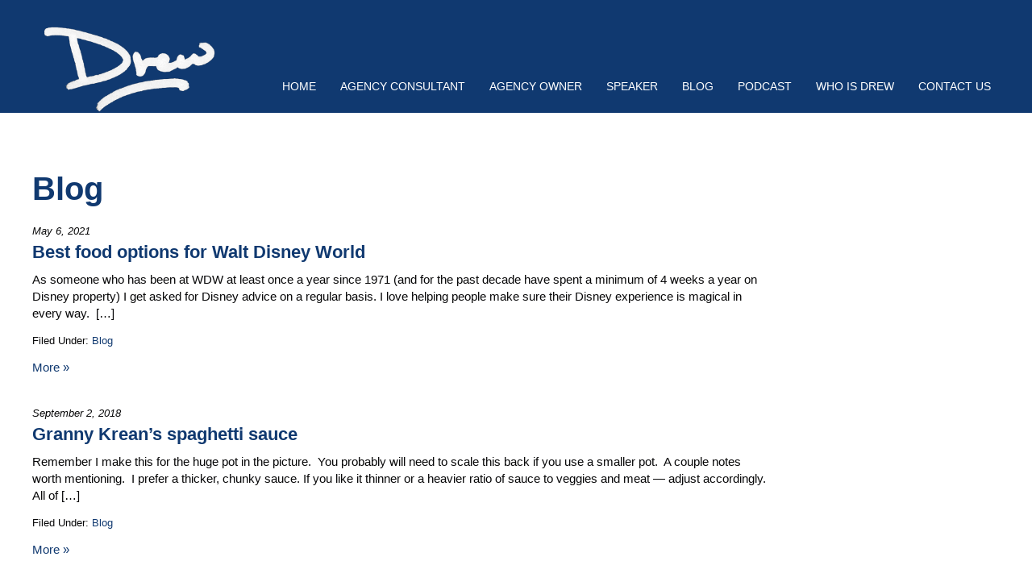

--- FILE ---
content_type: text/html; charset=UTF-8
request_url: https://www.drewmclellan.com/category/blog/
body_size: 8988
content:
<!DOCTYPE html>
<!--[if IE 7]>
<html class="ie ie7" lang="en-US">
<![endif]-->
<!--[if IE 8]>
<html class="ie ie8" lang="en-US">
<![endif]-->
<!--[if !(IE 7) | !(IE 8)  ]><!-->
<html lang="en-US">
<!--<![endif]-->
<head>
<meta charset="UTF-8" />
<meta name="viewport" content="width=device-width, initial-scale=1">
<title>Blog Archives - Drew McLellan</title>
<link rel="profile" href="http://gmpg.org/xfn/11" />
<link data-minify="1" rel="stylesheet" href="https://www.drewmclellan.com/wp-content/cache/min/1/wp-content/themes/drewmclellan/style.css?ver=1765987257" type="text/css" />
<!--[if lt IE 9]>
<script src="http://html5shim.googlecode.com/svn/trunk/html5.js"></script>
<![endif]-->
<meta name='robots' content='index, follow, max-image-preview:large, max-snippet:-1, max-video-preview:-1' />
	<style>img:is([sizes="auto" i], [sizes^="auto," i]) { contain-intrinsic-size: 3000px 1500px }</style>
	
	<!-- This site is optimized with the Yoast SEO plugin v26.6 - https://yoast.com/wordpress/plugins/seo/ -->
	<link rel="canonical" href="https://www.drewmclellan.com/category/blog/" />
	<link rel="next" href="https://www.drewmclellan.com/category/blog/page/2/" />
	<meta property="og:locale" content="en_US" />
	<meta property="og:type" content="article" />
	<meta property="og:title" content="Blog Archives - Drew McLellan" />
	<meta property="og:url" content="https://www.drewmclellan.com/category/blog/" />
	<meta property="og:site_name" content="Drew McLellan" />
	<meta name="twitter:card" content="summary_large_image" />
	<script type="application/ld+json" class="yoast-schema-graph">{"@context":"https://schema.org","@graph":[{"@type":"CollectionPage","@id":"https://www.drewmclellan.com/category/blog/","url":"https://www.drewmclellan.com/category/blog/","name":"Blog Archives - Drew McLellan","isPartOf":{"@id":"https://www.drewmclellan.com/#website"},"breadcrumb":{"@id":"https://www.drewmclellan.com/category/blog/#breadcrumb"},"inLanguage":"en-US"},{"@type":"BreadcrumbList","@id":"https://www.drewmclellan.com/category/blog/#breadcrumb","itemListElement":[{"@type":"ListItem","position":1,"name":"Home","item":"https://www.drewmclellan.com/"},{"@type":"ListItem","position":2,"name":"Blog"}]},{"@type":"WebSite","@id":"https://www.drewmclellan.com/#website","url":"https://www.drewmclellan.com/","name":"Drew McLellan","description":"","potentialAction":[{"@type":"SearchAction","target":{"@type":"EntryPoint","urlTemplate":"https://www.drewmclellan.com/?s={search_term_string}"},"query-input":{"@type":"PropertyValueSpecification","valueRequired":true,"valueName":"search_term_string"}}],"inLanguage":"en-US"}]}</script>
	<!-- / Yoast SEO plugin. -->



<link rel="alternate" type="application/rss+xml" title="Drew McLellan &raquo; Feed" href="https://www.drewmclellan.com/feed/" />
<link rel="alternate" type="application/rss+xml" title="Drew McLellan &raquo; Comments Feed" href="https://www.drewmclellan.com/comments/feed/" />
<link rel="alternate" type="application/rss+xml" title="Drew McLellan &raquo; Blog Category Feed" href="https://www.drewmclellan.com/category/blog/feed/" />
		<!-- This site uses the Google Analytics by MonsterInsights plugin v9.10.1 - Using Analytics tracking - https://www.monsterinsights.com/ -->
		<!-- Note: MonsterInsights is not currently configured on this site. The site owner needs to authenticate with Google Analytics in the MonsterInsights settings panel. -->
					<!-- No tracking code set -->
				<!-- / Google Analytics by MonsterInsights -->
		<link rel='stylesheet' id='wp-block-library-css' href='https://www.drewmclellan.com/wp-includes/css/dist/block-library/style.min.css?ver=97c69bee4fcba044cb8bd73407a929ea' type='text/css' media='all' />
<style id='classic-theme-styles-inline-css' type='text/css'>
/*! This file is auto-generated */
.wp-block-button__link{color:#fff;background-color:#32373c;border-radius:9999px;box-shadow:none;text-decoration:none;padding:calc(.667em + 2px) calc(1.333em + 2px);font-size:1.125em}.wp-block-file__button{background:#32373c;color:#fff;text-decoration:none}
</style>
<style id='global-styles-inline-css' type='text/css'>
:root{--wp--preset--aspect-ratio--square: 1;--wp--preset--aspect-ratio--4-3: 4/3;--wp--preset--aspect-ratio--3-4: 3/4;--wp--preset--aspect-ratio--3-2: 3/2;--wp--preset--aspect-ratio--2-3: 2/3;--wp--preset--aspect-ratio--16-9: 16/9;--wp--preset--aspect-ratio--9-16: 9/16;--wp--preset--color--black: #000000;--wp--preset--color--cyan-bluish-gray: #abb8c3;--wp--preset--color--white: #ffffff;--wp--preset--color--pale-pink: #f78da7;--wp--preset--color--vivid-red: #cf2e2e;--wp--preset--color--luminous-vivid-orange: #ff6900;--wp--preset--color--luminous-vivid-amber: #fcb900;--wp--preset--color--light-green-cyan: #7bdcb5;--wp--preset--color--vivid-green-cyan: #00d084;--wp--preset--color--pale-cyan-blue: #8ed1fc;--wp--preset--color--vivid-cyan-blue: #0693e3;--wp--preset--color--vivid-purple: #9b51e0;--wp--preset--gradient--vivid-cyan-blue-to-vivid-purple: linear-gradient(135deg,rgba(6,147,227,1) 0%,rgb(155,81,224) 100%);--wp--preset--gradient--light-green-cyan-to-vivid-green-cyan: linear-gradient(135deg,rgb(122,220,180) 0%,rgb(0,208,130) 100%);--wp--preset--gradient--luminous-vivid-amber-to-luminous-vivid-orange: linear-gradient(135deg,rgba(252,185,0,1) 0%,rgba(255,105,0,1) 100%);--wp--preset--gradient--luminous-vivid-orange-to-vivid-red: linear-gradient(135deg,rgba(255,105,0,1) 0%,rgb(207,46,46) 100%);--wp--preset--gradient--very-light-gray-to-cyan-bluish-gray: linear-gradient(135deg,rgb(238,238,238) 0%,rgb(169,184,195) 100%);--wp--preset--gradient--cool-to-warm-spectrum: linear-gradient(135deg,rgb(74,234,220) 0%,rgb(151,120,209) 20%,rgb(207,42,186) 40%,rgb(238,44,130) 60%,rgb(251,105,98) 80%,rgb(254,248,76) 100%);--wp--preset--gradient--blush-light-purple: linear-gradient(135deg,rgb(255,206,236) 0%,rgb(152,150,240) 100%);--wp--preset--gradient--blush-bordeaux: linear-gradient(135deg,rgb(254,205,165) 0%,rgb(254,45,45) 50%,rgb(107,0,62) 100%);--wp--preset--gradient--luminous-dusk: linear-gradient(135deg,rgb(255,203,112) 0%,rgb(199,81,192) 50%,rgb(65,88,208) 100%);--wp--preset--gradient--pale-ocean: linear-gradient(135deg,rgb(255,245,203) 0%,rgb(182,227,212) 50%,rgb(51,167,181) 100%);--wp--preset--gradient--electric-grass: linear-gradient(135deg,rgb(202,248,128) 0%,rgb(113,206,126) 100%);--wp--preset--gradient--midnight: linear-gradient(135deg,rgb(2,3,129) 0%,rgb(40,116,252) 100%);--wp--preset--font-size--small: 13px;--wp--preset--font-size--medium: 20px;--wp--preset--font-size--large: 36px;--wp--preset--font-size--x-large: 42px;--wp--preset--spacing--20: 0.44rem;--wp--preset--spacing--30: 0.67rem;--wp--preset--spacing--40: 1rem;--wp--preset--spacing--50: 1.5rem;--wp--preset--spacing--60: 2.25rem;--wp--preset--spacing--70: 3.38rem;--wp--preset--spacing--80: 5.06rem;--wp--preset--shadow--natural: 6px 6px 9px rgba(0, 0, 0, 0.2);--wp--preset--shadow--deep: 12px 12px 50px rgba(0, 0, 0, 0.4);--wp--preset--shadow--sharp: 6px 6px 0px rgba(0, 0, 0, 0.2);--wp--preset--shadow--outlined: 6px 6px 0px -3px rgba(255, 255, 255, 1), 6px 6px rgba(0, 0, 0, 1);--wp--preset--shadow--crisp: 6px 6px 0px rgba(0, 0, 0, 1);}:where(.is-layout-flex){gap: 0.5em;}:where(.is-layout-grid){gap: 0.5em;}body .is-layout-flex{display: flex;}.is-layout-flex{flex-wrap: wrap;align-items: center;}.is-layout-flex > :is(*, div){margin: 0;}body .is-layout-grid{display: grid;}.is-layout-grid > :is(*, div){margin: 0;}:where(.wp-block-columns.is-layout-flex){gap: 2em;}:where(.wp-block-columns.is-layout-grid){gap: 2em;}:where(.wp-block-post-template.is-layout-flex){gap: 1.25em;}:where(.wp-block-post-template.is-layout-grid){gap: 1.25em;}.has-black-color{color: var(--wp--preset--color--black) !important;}.has-cyan-bluish-gray-color{color: var(--wp--preset--color--cyan-bluish-gray) !important;}.has-white-color{color: var(--wp--preset--color--white) !important;}.has-pale-pink-color{color: var(--wp--preset--color--pale-pink) !important;}.has-vivid-red-color{color: var(--wp--preset--color--vivid-red) !important;}.has-luminous-vivid-orange-color{color: var(--wp--preset--color--luminous-vivid-orange) !important;}.has-luminous-vivid-amber-color{color: var(--wp--preset--color--luminous-vivid-amber) !important;}.has-light-green-cyan-color{color: var(--wp--preset--color--light-green-cyan) !important;}.has-vivid-green-cyan-color{color: var(--wp--preset--color--vivid-green-cyan) !important;}.has-pale-cyan-blue-color{color: var(--wp--preset--color--pale-cyan-blue) !important;}.has-vivid-cyan-blue-color{color: var(--wp--preset--color--vivid-cyan-blue) !important;}.has-vivid-purple-color{color: var(--wp--preset--color--vivid-purple) !important;}.has-black-background-color{background-color: var(--wp--preset--color--black) !important;}.has-cyan-bluish-gray-background-color{background-color: var(--wp--preset--color--cyan-bluish-gray) !important;}.has-white-background-color{background-color: var(--wp--preset--color--white) !important;}.has-pale-pink-background-color{background-color: var(--wp--preset--color--pale-pink) !important;}.has-vivid-red-background-color{background-color: var(--wp--preset--color--vivid-red) !important;}.has-luminous-vivid-orange-background-color{background-color: var(--wp--preset--color--luminous-vivid-orange) !important;}.has-luminous-vivid-amber-background-color{background-color: var(--wp--preset--color--luminous-vivid-amber) !important;}.has-light-green-cyan-background-color{background-color: var(--wp--preset--color--light-green-cyan) !important;}.has-vivid-green-cyan-background-color{background-color: var(--wp--preset--color--vivid-green-cyan) !important;}.has-pale-cyan-blue-background-color{background-color: var(--wp--preset--color--pale-cyan-blue) !important;}.has-vivid-cyan-blue-background-color{background-color: var(--wp--preset--color--vivid-cyan-blue) !important;}.has-vivid-purple-background-color{background-color: var(--wp--preset--color--vivid-purple) !important;}.has-black-border-color{border-color: var(--wp--preset--color--black) !important;}.has-cyan-bluish-gray-border-color{border-color: var(--wp--preset--color--cyan-bluish-gray) !important;}.has-white-border-color{border-color: var(--wp--preset--color--white) !important;}.has-pale-pink-border-color{border-color: var(--wp--preset--color--pale-pink) !important;}.has-vivid-red-border-color{border-color: var(--wp--preset--color--vivid-red) !important;}.has-luminous-vivid-orange-border-color{border-color: var(--wp--preset--color--luminous-vivid-orange) !important;}.has-luminous-vivid-amber-border-color{border-color: var(--wp--preset--color--luminous-vivid-amber) !important;}.has-light-green-cyan-border-color{border-color: var(--wp--preset--color--light-green-cyan) !important;}.has-vivid-green-cyan-border-color{border-color: var(--wp--preset--color--vivid-green-cyan) !important;}.has-pale-cyan-blue-border-color{border-color: var(--wp--preset--color--pale-cyan-blue) !important;}.has-vivid-cyan-blue-border-color{border-color: var(--wp--preset--color--vivid-cyan-blue) !important;}.has-vivid-purple-border-color{border-color: var(--wp--preset--color--vivid-purple) !important;}.has-vivid-cyan-blue-to-vivid-purple-gradient-background{background: var(--wp--preset--gradient--vivid-cyan-blue-to-vivid-purple) !important;}.has-light-green-cyan-to-vivid-green-cyan-gradient-background{background: var(--wp--preset--gradient--light-green-cyan-to-vivid-green-cyan) !important;}.has-luminous-vivid-amber-to-luminous-vivid-orange-gradient-background{background: var(--wp--preset--gradient--luminous-vivid-amber-to-luminous-vivid-orange) !important;}.has-luminous-vivid-orange-to-vivid-red-gradient-background{background: var(--wp--preset--gradient--luminous-vivid-orange-to-vivid-red) !important;}.has-very-light-gray-to-cyan-bluish-gray-gradient-background{background: var(--wp--preset--gradient--very-light-gray-to-cyan-bluish-gray) !important;}.has-cool-to-warm-spectrum-gradient-background{background: var(--wp--preset--gradient--cool-to-warm-spectrum) !important;}.has-blush-light-purple-gradient-background{background: var(--wp--preset--gradient--blush-light-purple) !important;}.has-blush-bordeaux-gradient-background{background: var(--wp--preset--gradient--blush-bordeaux) !important;}.has-luminous-dusk-gradient-background{background: var(--wp--preset--gradient--luminous-dusk) !important;}.has-pale-ocean-gradient-background{background: var(--wp--preset--gradient--pale-ocean) !important;}.has-electric-grass-gradient-background{background: var(--wp--preset--gradient--electric-grass) !important;}.has-midnight-gradient-background{background: var(--wp--preset--gradient--midnight) !important;}.has-small-font-size{font-size: var(--wp--preset--font-size--small) !important;}.has-medium-font-size{font-size: var(--wp--preset--font-size--medium) !important;}.has-large-font-size{font-size: var(--wp--preset--font-size--large) !important;}.has-x-large-font-size{font-size: var(--wp--preset--font-size--x-large) !important;}
:where(.wp-block-post-template.is-layout-flex){gap: 1.25em;}:where(.wp-block-post-template.is-layout-grid){gap: 1.25em;}
:where(.wp-block-columns.is-layout-flex){gap: 2em;}:where(.wp-block-columns.is-layout-grid){gap: 2em;}
:root :where(.wp-block-pullquote){font-size: 1.5em;line-height: 1.6;}
</style>
<link data-minify="1" rel='stylesheet' id='heateor_sss_frontend_css-css' href='https://www.drewmclellan.com/wp-content/cache/min/1/wp-content/plugins/sassy-social-share/public/css/sassy-social-share-public.css?ver=1765987257' type='text/css' media='all' />
<style id='heateor_sss_frontend_css-inline-css' type='text/css'>
.heateor_sss_button_instagram span.heateor_sss_svg,a.heateor_sss_instagram span.heateor_sss_svg{background:radial-gradient(circle at 30% 107%,#fdf497 0,#fdf497 5%,#fd5949 45%,#d6249f 60%,#285aeb 90%)}.heateor_sss_horizontal_sharing .heateor_sss_svg,.heateor_sss_standard_follow_icons_container .heateor_sss_svg{color:#fff;border-width:0px;border-style:solid;border-color:transparent}.heateor_sss_horizontal_sharing .heateorSssTCBackground{color:#666}.heateor_sss_horizontal_sharing span.heateor_sss_svg:hover,.heateor_sss_standard_follow_icons_container span.heateor_sss_svg:hover{border-color:transparent;}.heateor_sss_vertical_sharing span.heateor_sss_svg,.heateor_sss_floating_follow_icons_container span.heateor_sss_svg{color:#fff;border-width:0px;border-style:solid;border-color:transparent;}.heateor_sss_vertical_sharing .heateorSssTCBackground{color:#666;}.heateor_sss_vertical_sharing span.heateor_sss_svg:hover,.heateor_sss_floating_follow_icons_container span.heateor_sss_svg:hover{border-color:transparent;}@media screen and (max-width:783px) {.heateor_sss_vertical_sharing{display:none!important}}
</style>
<script type="text/javascript" src="https://www.drewmclellan.com/wp-includes/js/jquery/jquery.min.js?ver=3.7.1" id="jquery-core-js"></script>
<script type="text/javascript" src="https://www.drewmclellan.com/wp-includes/js/jquery/jquery-migrate.min.js?ver=3.4.1" id="jquery-migrate-js"></script>
<link rel="https://api.w.org/" href="https://www.drewmclellan.com/wp-json/" /><link rel="alternate" title="JSON" type="application/json" href="https://www.drewmclellan.com/wp-json/wp/v2/categories/1" /><link rel="EditURI" type="application/rsd+xml" title="RSD" href="https://www.drewmclellan.com/xmlrpc.php?rsd" />

<!-- Stream WordPress user activity plugin v4.1.1 -->
<link rel="icon" href="https://www.drewmclellan.com/wp-content/uploads/2020/06/cropped-drew-32x32.png" sizes="32x32" />
<link rel="icon" href="https://www.drewmclellan.com/wp-content/uploads/2020/06/cropped-drew-192x192.png" sizes="192x192" />
<link rel="apple-touch-icon" href="https://www.drewmclellan.com/wp-content/uploads/2020/06/cropped-drew-180x180.png" />
<meta name="msapplication-TileImage" content="https://www.drewmclellan.com/wp-content/uploads/2020/06/cropped-drew-270x270.png" />
<meta name="generator" content="WP Rocket 3.20.2" data-wpr-features="wpr_minify_css wpr_desktop" /></head>

<body class="archive category category-blog category-1 wp-theme-drewmclellan">

<div data-rocket-location-hash="dba426017b8f0e3ca6b492a68c3090c0" id="mobile-menu-bar" class="clearfix"><div data-rocket-location-hash="1cd21d4c0c18c5cb5c7b004c5e2029b1" class="menu-mobile-menu-bar-container"><ul id="menu-mobile-menu-bar" class="menu"><li id="menu-item-91" class="home menu-item menu-item-type-post_type menu-item-object-page menu-item-home menu-item-91"><a href="https://www.drewmclellan.com/">Home</a></li>
<li id="menu-item-90" class="hamburger menu-item menu-item-type-custom menu-item-object-custom menu-item-90"><a href="#">Menu</a></li>
</ul></div></div>
<div data-rocket-location-hash="98c3314baa29b7d564afca5f2d21f3ce" id="mobile-menu-dropdown" class="clearfix"><div data-rocket-location-hash="4c2c0f92ecbff6ac16afda9f37becef7" class="menu-main-menu-container"><ul id="menu-main-menu" class="menu"><li id="menu-item-81" class="menu-item menu-item-type-custom menu-item-object-custom menu-item-home menu-item-81"><a href="https://www.drewmclellan.com//">Home</a></li>
<li id="menu-item-82" class="menu-item menu-item-type-post_type menu-item-object-page menu-item-82"><a href="https://www.drewmclellan.com/agency-consultant/">Agency Consultant</a></li>
<li id="menu-item-83" class="menu-item menu-item-type-post_type menu-item-object-page menu-item-83"><a href="https://www.drewmclellan.com/agency-owner/">Agency Owner</a></li>
<li id="menu-item-88" class="menu-item menu-item-type-post_type menu-item-object-page menu-item-88"><a href="https://www.drewmclellan.com/speaker/">Speaker</a></li>
<li id="menu-item-84" class="menu-item menu-item-type-post_type menu-item-object-page current_page_parent menu-item-84"><a href="https://www.drewmclellan.com/blog/">Blog</a></li>
<li id="menu-item-211" class="menu-item menu-item-type-custom menu-item-object-custom menu-item-211"><a href="https://agencymanagementinstitute.com/agency-owner-podcast/">Podcast</a></li>
<li id="menu-item-89" class="menu-item menu-item-type-post_type menu-item-object-page menu-item-89"><a href="https://www.drewmclellan.com/who-is-drew/">Who is Drew</a></li>
<li id="menu-item-85" class="menu-item menu-item-type-post_type menu-item-object-page menu-item-85"><a href="https://www.drewmclellan.com/contact-us/">Contact Us</a></li>
</ul></div></div>
<div data-rocket-location-hash="0bc65477b103225552bc865964f1c85c" id="search-menu-dropdown" class="clearfix">	<form method="get" class="searchform" action="https://www.drewmclellan.com">
		<input type="text" class="search-text" name="s" value="Search" onfocus="if (this.value == 'Search') {this.value = '';}" onblur="if (this.value == '') {this.value = 'Search';}" />
		<input type="submit" class="searchsubmit" value="&nbsp;" />
	</form>
</div>

<div data-rocket-location-hash="51fd1ce110d8fcf98a8a82fec1737b26" id="page-wrap" class="clearfix">

	<header data-rocket-location-hash="069f511c37ee4118505b475c85879332" id="masthead" class="clearfix">
		<div data-rocket-location-hash="95bc5887e1dc74f5a07726c0aafb1540" class="pagewidth clearfix">
			<div id="logo">
				<a href="https://www.drewmclellan.com/"><img src="https://www.drewmclellan.com/wp-content/uploads/2017/10/logo.png" alt="" /></a>			</div>
			<div id="header-right" class="clearfix">
				<nav id="nav-wrap" class="clearfix">
					<div class="menu-main-menu-container"><ul id="nav" class="menu"><li class="menu-item menu-item-type-custom menu-item-object-custom menu-item-home menu-item-81"><a href="https://www.drewmclellan.com//">Home</a></li>
<li class="menu-item menu-item-type-post_type menu-item-object-page menu-item-82"><a href="https://www.drewmclellan.com/agency-consultant/">Agency Consultant</a></li>
<li class="menu-item menu-item-type-post_type menu-item-object-page menu-item-83"><a href="https://www.drewmclellan.com/agency-owner/">Agency Owner</a></li>
<li class="menu-item menu-item-type-post_type menu-item-object-page menu-item-88"><a href="https://www.drewmclellan.com/speaker/">Speaker</a></li>
<li class="menu-item menu-item-type-post_type menu-item-object-page current_page_parent menu-item-84"><a href="https://www.drewmclellan.com/blog/">Blog</a></li>
<li class="menu-item menu-item-type-custom menu-item-object-custom menu-item-211"><a href="https://agencymanagementinstitute.com/agency-owner-podcast/">Podcast</a></li>
<li class="menu-item menu-item-type-post_type menu-item-object-page menu-item-89"><a href="https://www.drewmclellan.com/who-is-drew/">Who is Drew</a></li>
<li class="menu-item menu-item-type-post_type menu-item-object-page menu-item-85"><a href="https://www.drewmclellan.com/contact-us/">Contact Us</a></li>
</ul></div>				</nav>
			</div>
		</div>
	</header>

		
	<div data-rocket-location-hash="764d4dbf108852c02fab8019d491cab0" id="content-wrap" class="clearfix">
		<div data-rocket-location-hash="48cf52f9829838cc993b856bb8075a7d" class="pagewidth clearfix">
		<div id="primary" class="clearfix">
			<header class="page-header"><h1 class="page-title">Blog</h1>
</header>
 
				<article id="post-278" class="post excerpt clearfix">
										<div class="post-content">
						<div class="entry-summary">
							<p class="date">May 6, 2021</p><h3><a href="https://www.drewmclellan.com/best-food-options-for-walt-disney-world/" title="Best food options for Walt Disney World" rel="bookmark">Best food options for Walt Disney World</a></h3><p>As someone who has been at WDW at least once a year since 1971 (and for the past decade have spent a minimum of 4 weeks a year on Disney property) I get asked for Disney advice on a regular basis. I love helping people make sure their Disney experience is magical in every way.  [&hellip;]</p>
<p class="cats">Filed Under: <a href="https://www.drewmclellan.com/category/blog/" rel="category tag">Blog</a></p><a class="more" href="https://www.drewmclellan.com/best-food-options-for-walt-disney-world/">More &raquo;</a>			
						</div>
					</div>
				</article> 
				<article id="post-241" class="post excerpt clearfix">
										<div class="post-content">
						<div class="entry-summary">
							<p class="date">September 2, 2018</p><h3><a href="https://www.drewmclellan.com/granny-kreans-spaghetti-sauce/" title="Granny Krean&#8217;s spaghetti sauce" rel="bookmark">Granny Krean&#8217;s spaghetti sauce</a></h3><p>Remember I make this for the huge pot in the picture.  You probably will need to scale this back if you use a smaller pot.  A couple notes worth mentioning.  I prefer a thicker, chunky sauce. If you like it thinner or a heavier ratio of sauce to veggies and meat — adjust accordingly. All of [&hellip;]</p>
<p class="cats">Filed Under: <a href="https://www.drewmclellan.com/category/blog/" rel="category tag">Blog</a></p><a class="more" href="https://www.drewmclellan.com/granny-kreans-spaghetti-sauce/">More &raquo;</a>			
						</div>
					</div>
				</article> 
				<article id="post-234" class="post excerpt clearfix">
										<div class="post-content">
						<div class="entry-summary">
							<p class="date">April 24, 2018</p><h3><a href="https://www.drewmclellan.com/dads-eulogy-04-14-18/" title="Dad&#8217;s Eulogy (04/14/18)" rel="bookmark">Dad&#8217;s Eulogy (04/14/18)</a></h3><p>I am very proud to introduce myself to you as Ron McLellan’s son. On behalf of my entire family, I want to thank you for being here today to celebrate the life and legacy of my Dad. Ron McLellan was born and grew up in small town outside of Cleveland called Chagrin Falls. You can [&hellip;]</p>
<p class="cats">Filed Under: <a href="https://www.drewmclellan.com/category/blog/" rel="category tag">Blog</a></p><a class="more" href="https://www.drewmclellan.com/dads-eulogy-04-14-18/">More &raquo;</a>			
						</div>
					</div>
				</article> 
				<article id="post-195" class="post excerpt clearfix">
					<div class="featured-img"><a href="https://www.drewmclellan.com/365-day-crash-course-grief-november-2-2017/"><img width="200" height="90" src="https://www.drewmclellan.com/wp-content/uploads/2017/11/IMG_6821-200x90.jpg" class="attachment-post-thumbnail-rect size-post-thumbnail-rect wp-post-image" alt="" decoding="async" /></a></div>					<div class="post-content has-thumb">
						<div class="entry-summary">
							<p class="date">November 17, 2017</p><h3><a href="https://www.drewmclellan.com/365-day-crash-course-grief-november-2-2017/" title="365 Day Crash Course in Grief &#8211; November 2, 2017" rel="bookmark">365 Day Crash Course in Grief &#8211; November 2, 2017</a></h3><p>I have now completed the crash course in grieving. 365 days ago, my mom took her last breath, and in so many ways, it feels like I did too. I know three things for sure about loss. The first is that no one’s experience is the same and no one walks the same path. The [&hellip;]</p>
<p class="cats">Filed Under: <a href="https://www.drewmclellan.com/category/blog/" rel="category tag">Blog</a></p><a class="more" href="https://www.drewmclellan.com/365-day-crash-course-grief-november-2-2017/">More &raquo;</a>			
						</div>
					</div>
				</article> 
				<article id="post-106" class="post excerpt clearfix">
					<div class="featured-img"><a href="https://www.drewmclellan.com/just-hold-hand/"><img width="200" height="90" src="https://www.drewmclellan.com/wp-content/uploads/2017/10/IMG_7728_opt-225x300-200x90.jpg" class="attachment-post-thumbnail-rect size-post-thumbnail-rect wp-post-image" alt="" decoding="async" /></a></div>					<div class="post-content has-thumb">
						<div class="entry-summary">
							<p class="date">February 2, 2017</p><h3><a href="https://www.drewmclellan.com/just-hold-hand/" title="Just hold my hand" rel="bookmark">Just hold my hand</a></h3><p>My mom’s dementia is without a doubt one of the most difficult things I’ve ever endured. People call it “the long goodbye” and it’s excruciating to watch someone you love literally fade away in front of you, often battling an opponent they cannot understand or even see. It’s like watching someone gasping for breath as [&hellip;]</p>
<p class="cats">Filed Under: <a href="https://www.drewmclellan.com/category/blog/" rel="category tag">Blog</a>, <a href="https://www.drewmclellan.com/category/blog/lifes-lessons/" rel="category tag">Life's Lessons</a></p><a class="more" href="https://www.drewmclellan.com/just-hold-hand/">More &raquo;</a>			
						</div>
					</div>
				</article> 
				<article id="post-225" class="post excerpt clearfix">
										<div class="post-content">
						<div class="entry-summary">
							<p class="date">November 26, 2016</p><h3><a href="https://www.drewmclellan.com/moms-eulogy-11-26-16/" title="Mom&#8217;s Eulogy (11/26/16)" rel="bookmark">Mom&#8217;s Eulogy (11/26/16)</a></h3><p>Before I get started, I want to pause and offer some thanks. My mom would kill me if I did not show my good manners. First and foremost, I want to thank all of you for being here. I know it&#8217;s a holiday weekend, I know you had other places to be, so we&#8217;re very [&hellip;]</p>
<p class="cats">Filed Under: <a href="https://www.drewmclellan.com/category/blog/" rel="category tag">Blog</a></p><a class="more" href="https://www.drewmclellan.com/moms-eulogy-11-26-16/">More &raquo;</a>			
						</div>
					</div>
				</article> 
				<article id="post-109" class="post excerpt clearfix">
					<div class="featured-img"><a href="https://www.drewmclellan.com/hold-them-tight/"><img width="200" height="90" src="https://www.drewmclellan.com/wp-content/uploads/2017/10/IMG_5355-232x300-200x90.jpg" class="attachment-post-thumbnail-rect size-post-thumbnail-rect wp-post-image" alt="" decoding="async" /></a></div>					<div class="post-content has-thumb">
						<div class="entry-summary">
							<p class="date">October 14, 2015</p><h3><a href="https://www.drewmclellan.com/hold-them-tight/" title="Hold them tight" rel="bookmark">Hold them tight</a></h3><p>I spent 2+ hours on the phone tonight with my mom. I talk to her several times every day but this was a doozy. The conversation ranged from her crying hysterically because she was worried that something had happened to me to her thinking that Neil Patrick Harris was talking to her (from the TV) [&hellip;]</p>
<p class="cats">Filed Under: <a href="https://www.drewmclellan.com/category/blog/" rel="category tag">Blog</a>, <a href="https://www.drewmclellan.com/category/blog/lifes-lessons/" rel="category tag">Life's Lessons</a></p><a class="more" href="https://www.drewmclellan.com/hold-them-tight/">More &raquo;</a>			
						</div>
					</div>
				</article> 
				<article id="post-112" class="post excerpt clearfix">
					<div class="featured-img"><a href="https://www.drewmclellan.com/gratitude-best-part/"><img width="200" height="90" src="https://www.drewmclellan.com/wp-content/uploads/2017/10/drewkelsey-300x281-200x90.jpg" class="attachment-post-thumbnail-rect size-post-thumbnail-rect wp-post-image" alt="" decoding="async" loading="lazy" /></a></div>					<div class="post-content has-thumb">
						<div class="entry-summary">
							<p class="date">November 27, 2014</p><h3><a href="https://www.drewmclellan.com/gratitude-best-part/" title="Gratitude: The best part of me" rel="bookmark">Gratitude: The best part of me</a></h3><p>In 2006, I wrote this post in response to a blogger asking us what we’re most grateful for.  I am blessed more than I deserve and I know, more than many. But despite that abundance, it was an easy question to answer.  Then and now. Here is my own Thanksgiving homage: Rather than create a [&hellip;]</p>
<p class="cats">Filed Under: <a href="https://www.drewmclellan.com/category/blog/" rel="category tag">Blog</a>, <a href="https://www.drewmclellan.com/category/blog/lifes-lessons/" rel="category tag">Life's Lessons</a></p><a class="more" href="https://www.drewmclellan.com/gratitude-best-part/">More &raquo;</a>			
						</div>
					</div>
				</article> 
				<article id="post-115" class="post excerpt clearfix">
					<div class="featured-img"><a href="https://www.drewmclellan.com/i-believe/"><img width="200" height="90" src="https://www.drewmclellan.com/wp-content/uploads/2017/10/Bull-Durham-poster_opt-200x300-200x90.jpg" class="attachment-post-thumbnail-rect size-post-thumbnail-rect wp-post-image" alt="" decoding="async" loading="lazy" /></a></div>					<div class="post-content has-thumb">
						<div class="entry-summary">
							<p class="date">September 13, 2014</p><h3><a href="https://www.drewmclellan.com/i-believe/" title="I believe" rel="bookmark">I believe</a></h3><p>Back in 2007, my friend Terry Starbucker wrote a post about the stirring monologue in the movie Bull Durham where the main character played by Kevin Costner talks about his deeply held beliefs. That inspired some of us to take a stab at our own monologue.  I stumbled upon mine recently and was happy to see that [&hellip;]</p>
<p class="cats">Filed Under: <a href="https://www.drewmclellan.com/category/blog/" rel="category tag">Blog</a>, <a href="https://www.drewmclellan.com/category/blog/lifes-lessons/" rel="category tag">Life's Lessons</a></p><a class="more" href="https://www.drewmclellan.com/i-believe/">More &raquo;</a>			
						</div>
					</div>
				</article> 
				<article id="post-118" class="post excerpt clearfix">
					<div class="featured-img"><a href="https://www.drewmclellan.com/love-happy-endings/"><img width="200" height="90" src="https://www.drewmclellan.com/wp-content/uploads/2017/10/HappyEnding-300x225-200x90.jpg" class="attachment-post-thumbnail-rect size-post-thumbnail-rect wp-post-image" alt="" decoding="async" loading="lazy" /></a></div>					<div class="post-content has-thumb">
						<div class="entry-summary">
							<p class="date">September 1, 2014</p><h3><a href="https://www.drewmclellan.com/love-happy-endings/" title="I love happy endings" rel="bookmark">I love happy endings</a></h3><p>But maybe I need to change my view. I can trace it back to the 3rd grade.  It was the Friday before winter break (back then we were allowed to call it Christmas break) and the natives were restless. To try to contain our exuberance for the extended break – the entire school was ushered into [&hellip;]</p>
<p class="cats">Filed Under: <a href="https://www.drewmclellan.com/category/blog/" rel="category tag">Blog</a>, <a href="https://www.drewmclellan.com/category/blog/lifes-lessons/" rel="category tag">Life's Lessons</a></p><a class="more" href="https://www.drewmclellan.com/love-happy-endings/">More &raquo;</a>			
						</div>
					</div>
				</article><div class="paging clearfix"><span aria-current="page" class="page-numbers current">1</span>
<a class="page-numbers" href="https://www.drewmclellan.com/category/blog/page/2/">2</a>
<a class="next page-numbers" href="https://www.drewmclellan.com/category/blog/page/2/">Next &raquo;</a></div>		</div>


		</div>	</div><!-- #content-wrap -->

</div><!-- #pagewrap -->

<footer data-rocket-location-hash="ce32a240f62319335e217af8583de20f" id="footer" class="clearfix">
	<div data-rocket-location-hash="a68b62fe7e6f95e41167d91c71be5a2f" class="pagewidth clearfix">
		<div data-rocket-location-hash="db40bf6a6bb513dd0cc29d083fb89268" class="footer-left clearfix">
					</div>
		<div data-rocket-location-hash="61d5d87a8a63b8e3cfa9a29e8754e9c6" class="footer-right clearfix">
			<p><strong>Drew McLellan </strong><br />
2200 NW 159th St.<br />
Suite 400-438<br />
Clive, IA 50325</p>
<ul class="social-icons clearfix"><li><a href="https://twitter.com/drewmclellan/" target="_blank"><img src="https://www.drewmclellan.com/wp-content/uploads/2017/10/twitter.png" alt="" /></a></li><li><a href="https://www.facebook.com/drew.mclellan" target="_blank"><img src="https://www.drewmclellan.com/wp-content/uploads/2017/10/facebook.png" alt="" /></a></li><li><a href="http://www.linkedin.com/in/drewmclellan" target="_blank"><img src="https://www.drewmclellan.com/wp-content/uploads/2017/10/linkedin.png" alt="" /></a></li></ul>
		</div>
	</div>
</footer>

<script type="speculationrules">
{"prefetch":[{"source":"document","where":{"and":[{"href_matches":"\/*"},{"not":{"href_matches":["\/wp-*.php","\/wp-admin\/*","\/wp-content\/uploads\/*","\/wp-content\/*","\/wp-content\/plugins\/*","\/wp-content\/themes\/drewmclellan\/*","\/*\\?(.+)"]}},{"not":{"selector_matches":"a[rel~=\"nofollow\"]"}},{"not":{"selector_matches":".no-prefetch, .no-prefetch a"}}]},"eagerness":"conservative"}]}
</script>
<script type="text/javascript" src="https://www.drewmclellan.com/wp-content/plugins/ds-simple-fitvids/ds-simple-fitvids.js?ver=2.0.0" id="fitvids-js"></script>
<script type="text/javascript" id="fitvids-js-after">
/* <![CDATA[ */
      jQuery(document).ready(function($) {
         if (typeof $.fn.fitVids !== 'undefined') {
            $('body').fitVids({
               customSelector: 'iframe[src*="player.vimeo.com"], iframe[src*="youtube.com"], iframe[src*="youtube-nocookie.com"], iframe[src*="kickstarter.com"], iframe[src*="dailymotion.com"]'
            });
         }
      });
      
/* ]]> */
</script>
<script type="text/javascript" src="https://www.drewmclellan.com/wp-content/themes/drewmclellan/assets/js/site.js?1507932178&amp;ver=1.0" id="p14-global-js-js"></script>
<script type="text/javascript" id="heateor_sss_sharing_js-js-before">
/* <![CDATA[ */
function heateorSssLoadEvent(e) {var t=window.onload;if (typeof window.onload!="function") {window.onload=e}else{window.onload=function() {t();e()}}};	var heateorSssSharingAjaxUrl = 'https://www.drewmclellan.com/wp-admin/admin-ajax.php', heateorSssCloseIconPath = 'https://www.drewmclellan.com/wp-content/plugins/sassy-social-share/public/../images/close.png', heateorSssPluginIconPath = 'https://www.drewmclellan.com/wp-content/plugins/sassy-social-share/public/../images/logo.png', heateorSssHorizontalSharingCountEnable = 0, heateorSssVerticalSharingCountEnable = 0, heateorSssSharingOffset = -10; var heateorSssMobileStickySharingEnabled = 0;var heateorSssCopyLinkMessage = "Link copied.";var heateorSssUrlCountFetched = [], heateorSssSharesText = 'Shares', heateorSssShareText = 'Share';function heateorSssPopup(e) {window.open(e,"popUpWindow","height=400,width=600,left=400,top=100,resizable,scrollbars,toolbar=0,personalbar=0,menubar=no,location=no,directories=no,status")}
/* ]]> */
</script>
<script type="text/javascript" src="https://www.drewmclellan.com/wp-content/plugins/sassy-social-share/public/js/sassy-social-share-public.js?ver=3.3.79" id="heateor_sss_sharing_js-js"></script>

<script>var rocket_beacon_data = {"ajax_url":"https:\/\/www.drewmclellan.com\/wp-admin\/admin-ajax.php","nonce":"97dc7a859a","url":"https:\/\/www.drewmclellan.com\/category\/blog","is_mobile":false,"width_threshold":1600,"height_threshold":700,"delay":500,"debug":null,"status":{"atf":true,"lrc":true,"preconnect_external_domain":true},"elements":"img, video, picture, p, main, div, li, svg, section, header, span","lrc_threshold":1800,"preconnect_external_domain_elements":["link","script","iframe"],"preconnect_external_domain_exclusions":["static.cloudflareinsights.com","rel=\"profile\"","rel=\"preconnect\"","rel=\"dns-prefetch\"","rel=\"icon\""]}</script><script data-name="wpr-wpr-beacon" src='https://www.drewmclellan.com/wp-content/plugins/wp-rocket/assets/js/wpr-beacon.min.js' async></script></body>
</html>
<!-- This website is like a Rocket, isn't it? Performance optimized by WP Rocket. Learn more: https://wp-rocket.me - Debug: cached@1768346518 -->

--- FILE ---
content_type: text/css; charset=utf-8
request_url: https://www.drewmclellan.com/wp-content/cache/min/1/wp-content/themes/drewmclellan/style.css?ver=1765987257
body_size: 4571
content:
*,html,body,div,dl,dt,dd,ul,ol,li,h1,h2,h3,h4,h5,h6,pre,form,label,fieldset,input,p,blockquote,th,td{margin:0;padding:0}table{border-collapse:collapse;border-spacing:0}fieldset,img{border:0}address,caption,cite,code,dfn,em,strong,th,var{font-style:normal;font-weight:400}caption,th{text-align:left}q:before,q:after{content:''}a img{border:none}input[type="submit"]{cursor:pointer;-webkit-appearance:button}input[type="submit"]::-moz-focus-inner{border:0}article,aside,details,figcaption,figure,footer,header,hgroup,menu,nav,section{display:block}audio,canvas,video{display:inline-block}audio:not([controls]){display:none}@-ms-viewport{width:device-width}*,*:before,*:after{-moz-box-sizing:border-box;-webkit-box-sizing:border-box;box-sizing:border-box}:link img{border:none}a{outline:none}.clearfix:after{visibility:hidden;display:block;font-size:0;content:" ";clear:both;height:0}* html .clearfix{zoom:1}*:first-child+html .clearfix{zoom:1}img,object,embed{max-width:100%;height:auto}object,embed{height:100%}img{-ms-interpolation-mode:bicubic}html{height:100%}body{margin:0;padding:0;height:100%;background:#fff;color:#070708;font-family:Arial,"Helvetica Neue",Helvetica,sans-serif;font-size:15px;font-weight:400;text-align:left}#page-wrap{min-height:100%;margin-bottom:-300px}#page-wrap:after{content:"";display:block;height:300px}.pagewidth{width:1200px;margin:0 auto}#masthead{height:140px;position:relative;margin:0;padding:20px 0 10px 0;z-index:1000;background:#103970;color:#fff}#heading-image{height:420px;background-repeat:no-repeat;background-position:center center;-webkit-background-size:cover;-moz-background-size:cover;-o-background-size:cover;background-size:cover}#nav-wrap{margin:0}#content-wrap{margin:0;padding:70px 0 30px 0}#primary{width:80%;float:left;padding-right:50px}#secondary{width:20%;float:left}#footer{height:300px;padding:50px 0 0 0;background:#103970;color:#fff}p{margin:0 0 15px 0;line-height:1.4}ul{margin:0 0 15px 0;padding:0}ul li{margin:0 0 0 30px;padding:0;list-style:disc;line-height:1.4}ul li ul li{list-style:circle}ol{margin:0 0 15px 0;padding:0}ol li{text-align:left;margin:0 0 0 30px;padding:0;list-style:decimal;line-height:1.4}blockquote{margin:20px;padding:0;font-size:22px}blockquote p{font-style:italic;margin:0}small{font-size:11px}strong,b{font-weight:700}em,i{font-style:italic}table{border-collapse:collapse}table tr td{padding:5px}h1,h2,h3,h4,h5,h6{text-align:left;font-weight:700;color:#103970;line-height:1.2}h1{font-size:40px;margin:0 0 20px 0}h2{font-size:32px;margin:0 0 10px 0}h3{font-size:28px;margin:0 0 10px 0;color:#236040}h4{font-size:24px;margin:0 0 10px 0;color:#103970}h5{font-size:21px;margin:0 0 10px 0}h6{font-size:17px;margin:0 0 10px 0}a{color:#103970;text-decoration:none;-o-transition:.3s;-ms-transition:.3s;-moz-transition:.3s;-webkit-transition:.3s;transition:.3s}a:hover{color:#be5e0c;text-decoration:none}a.button{background:#103970;display:block;margin:0;padding:7px 15px;float:left;width:auto;color:#fff;font-size:13px;text-transform:uppercase;letter-spacing:1px;-moz-border-radius:5px;-webkit-border-radius:5px;border-radius:5px;-khtml-border-radius:5px}a.button:hover{background:#0c2b54}label{display:block;margin:0 0 5px 0}input,textarea,select{display:block;color:#070708;margin:0 0 15px 0;padding:5px;border:1px solid #ccc;box-sizing:content-box;-ms-box-sizing:content-box;-moz-box-sizing:content-box;-webkit-box-sizing:content-box}input[type="radio"],input[type="checkbox"]{display:inline-block!important}select{line-height:28px}::-webkit-input-placeholder{color:#444}:-moz-placeholder{color:#444}::-moz-placeholder{color:#444}:-ms-input-placeholder{color:#444}.blue{color:#1e155d}.orange{color:#103970}#masthead .pagewidth{width:1300px}#masthead #logo{width:25%;float:left;position:relative}#masthead #logo img{display:block;position:absolute}#masthead #header-right{width:75%;float:right}#masthead #header-right #nav-wrap{margin:65px 0 0 0}ul#nav{margin:0;padding:0;float:right}ul#nav li{list-style:none;position:relative;float:left;padding:0;margin:0}ul#nav li a{margin:0;padding:15px 15px;font-size:14px;line-height:1;display:block;color:#fff;text-transform:uppercase;font-weight:400;text-decoration:none}ul#nav li:last-child a{padding-right:0}ul#nav>li.active>a,ul#nav li a:hover{color:#ccc;text-decoration:none}ul#nav li ul{display:none;background:#fff;position:absolute;width:230px;left:0;top:100%;margin:0;padding:10px 15px 10px 13px;border:2px solid #1e155d}ul#nav li ul li{float:none;display:block;margin:0;padding:0}ul#nav li ul li a{float:none;display:block;margin:0;padding:5px 0;font-size:14px;background:none;color:#1e155d;font-weight:400;text-transform:none}ul#nav li ul li:hover a{color:#103970}ul#nav li ul li ul{left:100%;top:0}li.nolink>a{cursor:default;text-decoration:none}li.nolink>a:hover{cursor:default;text-decoration:none}#secondary .widget{padding:0;margin:0 0 25px 0;position:relative}#secondary h3.widget-title{font-size:20px}#secondary .widget p{line-height:1.3;font-size:14px;margin:0 0 10px 0}#secondary .widget ul{margin:10px 0 20px 0;padding:0}#secondary .widget ul li{text-align:left;margin:5px 0 5px 20px;padding:0;list-style:disc;line-height:1.2}#secondary .widget p.edit{position:absolute;top:0;right:0;font-size:11px}.widget_recent_entries ul li{margin:0 0 10px 0}.widget_recent_entries span.post-date{display:block;font-size:13px;font-style:italic}.widget_categories{margin:0 0 0 15px}.widget_categories label.screen-reader-text{display:none}.excerpt{padding:0 0 40px 0}.excerpt h3{font-size:22px;font-weight:700;text-transform:none}.excerpt .featured-img{width:25%;margin:5px 0 0 0;padding-right:25px;float:left}.excerpt .post-content.has-thumb{width:75%;float:left}p.date{margin:0 0 4px 0;font-size:13px;font-style:italic}p.cats{font-size:13px}.paging{margin:0}.paging span,.paging a{display:inline-block;padding:0 5px;margin:0 3px 0 0}#footer a{color:#fff}#footer a:hover{text-decoration:underline}#footer .footer-left{width:80%;float:left;padding-right:100px}#footer .footer-left ul{margin:0;padding:0}#footer .footer-left ul>li{display:inline-block;width:20%;float:left;margin:0;padding:0 20px 0 0;list-style:none}#footer .footer-left ul li a{display:block;font-weight:700;padding:3px 0;font-size:18px}#footer .footer-left ul li ul.sub-menu li{width:100%;float:none;display:block;margin:0;line-height:1.1}#footer .footer-left ul li ul.sub-menu li a{text-transform:none;display:block;font-size:14px;font-weight:400;padding:3px 0}#footer .footer-right{width:20%;float:right}#footer .footer-right p{margin:0;font-size:16px}#footer ul.social-icons{margin:20px 0 0 0;padding:0}#footer ul.social-icons li{margin:0 15px 0 0;padding:0;list-style:none;display:inline-block}#footer ul.social-icons li a{display:block;margin:0;padding:0;-o-transition:.3s;-ms-transition:.3s;-moz-transition:.3s;-webkit-transition:.3s;transition:.3s}#footer ul.social-icons li a:hover{opacity:.7}.home #content-wrap{padding-top:0}#acf-bxslider{background:#236040;height:400px;overflow:hidden}#acf-bxslider .profile-image{width:50%;height:400px;float:left;background-repeat:no-repeat;background-position:center center;-webkit-background-size:cover;-moz-background-size:cover;-o-background-size:cover;background-size:cover}#acf-bxslider .profile-image img{display:block}#acf-bxslider .profile-bio{width:50%;height:100%;float:left;color:#fff;padding:2% 5% 0 30px}#acf-bxslider .profile-bio blockquote{font-size:24px;font-style:italic;line-height:1.3}#acf-bxslider .profile-bio cite{text-align:right;margin:10px 0 0 0;font-size:16px}#acf-bxslider .profile-bio p:last-child{text-align:right;font-size:16px}.home h2.section-heading{text-align:center;font-size:40px;margin:0 0 30px 0;padding:0 0 30px 0;border-bottom:2px solid #103970}.callout-boxes{padding:80px 0;text-align:center}.callout-boxes a.callout-box{display:block;float:left;width:25%;height:300px;padding:0 40px;text-align:center}.callout-boxes a.callout-box span{display:block}.callout-boxes a.callout-box span.icon{height:100px;line-height:100px;margin:0 0 20px 0}.callout-boxes a.callout-box span.icon img{vertical-align:bottom}.callout-boxes a.callout-box span.heading{font-size:22px;line-height:1.1;margin:0 0 20px 0}.callout-boxes a.callout-box span.content{font-size:15px;color:#000;padding:0 20px}#home-row-1.callout-boxes a.callout-box span.heading{color:#236040}#home-row-1.callout-boxes .callout-box:first-of-type{margin-left:12.5%}#home-row-2{background:#103970;color:#fff}#home-row-2 h2.section-heading,#home-row-2.callout-boxes a.callout-box,#home-row-2.callout-boxes a.callout-box span.heading,#home-row-2.callout-boxes a.callout-box span.content,#home-row-2.callout-boxes a.callout-box span.content p{color:#fff}#home-row-2 h2.section-heading{border-color:#fff}#home-row-2.callout-boxes a.callout-box{width:25%;padding:0 40px}#home-row-3.callout-boxes .callout-box:first-of-type{margin-left:25%}#home-row-3.callout-boxes a.callout-box span.heading{color:#236040}ol.commentlist{margin:0 0 20px 0;padding:15px 0 0 0}ol.commentlist li{list-style:none;margin:0 0 30px 0;padding:0;overflow:hidden}.comment-body div.comment-author{width:10%;float:left;margin:0 20px 10px 0}.comment-body div.comment-author img{display:block}.comment-body div.comment-author cite.fn{font-size:13px}.comment-body div.comment-meta{font-style:italic;font-size:12px}.comment-body p{padding:0 0 0 0}.comment-body div.reply{display:none;position:absolute;width:75px;right:0;bottom:0;padding:4px;text-align:center;margin:10px 0 0 10px}ol.commentlist ul.children li.depth-2{margin:0 0 0 30px}ol.commentlist ul.children li.depth-3{margin:0 0 0 60px}ol.commentlist ul.children li.depth-3 .reply{display:none}form.searchform{position:relative;margin:0;padding:0}form.searchform input.search-text{width:96%;margin:0;padding:7px 2%;background:url(../../../../../../themes/drewmclellan/assets/images/bg/icon-search.png) no-repeat 96% 7px;border:1px solid #ccc;outline:none;color:#555}form.searchform input.search-text:focus{border:1px solid #c3692b}form.searchform input.searchsubmit{position:absolute;right:0;top:0;width:23px;height:25px;background:none;border:none;outline:none;text-indent:-999px}.hidden{display:none}br.clear{clear:both;display:block;height:1px;margin:-1px 0 0 0}.dont-break-out{overflow-wrap:break-word;word-wrap:break-word;-ms-word-break:break-all;word-break:break-word;-ms-hyphens:auto;-moz-hyphens:auto;-webkit-hyphens:auto;hyphens:auto}ul.col-2{width:100%;overflow:hidden}ul.col-2 li{width:40%;float:left;margin:5px 0 0 30px}ul.col-3{width:100%;overflow:hidden}ul.col-3 li{width:33%;float:left;margin:5px 0 5px 30px}.mapwrap{position:relative;padding-bottom:75%;height:0;overflow:hidden}.mapwrap iframe{position:absolute;top:0;left:0;width:100%!important;height:100%!important}.aligncenter{display:block;margin:0 auto}.alignleft{float:left}.alignright{float:right}img.alignright{margin:0 0 10px 20px}img.alignleft{margin:0 20px 10px 0}.wp-caption{margin:0 0 20px 0}.wp-caption.alignleft{margin-right:20px}.wp-caption.alignright{margin-left:20px}p.wp-caption-text{margin:5px 0 0 0;font-style:italic;font-size:14px}ul.ess-social-network-lists li{line-height:0!important}.bx-wrapper{position:relative;margin:0 auto;padding:0;*zoom:1}.bx-wrapper img{width:100%;height:auto;max-width:100%;display:block}.bx-wrapper .bx-viewport ul{margin:0;padding:0}.bx-wrapper .bx-viewport li{margin:0;padding:0;max-width:100%}.bx-wrapper .bx-pager,.bx-wrapper .bx-controls-auto{position:absolute;bottom:-32px;width:100%}.bx-wrapper .bx-loading{min-height:50px;background:url(../../../../../../themes/drewmclellan/assets/images/slider/bx_loader.gif) center center no-repeat #fff;height:100%;width:100%;position:absolute;top:0;left:0;z-index:2000}.bx-wrapper .bx-pager{text-align:center;font-size:.85em;font-weight:700;color:#ccc;padding-top:20px}.bx-wrapper .bx-pager .bx-pager-item,.bx-wrapper .bx-controls-auto .bx-controls-auto-item{display:inline-block;*zoom:1;*display:inline}.bx-wrapper .bx-pager.bx-default-pager a{background:#999;text-indent:-9999px;display:block;width:13px;height:13px;margin:0 5px;outline:0;border:none;-moz-border-radius:50%;-webkit-border-radius:50%;border-radius:50%}.bx-wrapper .bx-pager.bx-default-pager a:hover,.bx-wrapper .bx-pager.bx-default-pager a.active{background:#410539}.bx-wrapper .bx-controls-direction a{position:absolute;top:50%;margin-top:-27px;outline:0;width:55px;height:65px;text-indent:-9999px;z-index:9999;-o-transition:.3s;-ms-transition:.3s;-moz-transition:.3s;-webkit-transition:.3s;transition:.3s}.bx-wrapper .bx-controls-direction a.bx-prev{left:0;background:rgba(22,33,108,.3) url(../../../../../../themes/drewmclellan/assets/images/slider/control-left.png) no-repeat center center}.bx-wrapper .bx-controls-direction a.bx-next{right:0;background:rgba(22,33,108,.3) url(../../../../../../themes/drewmclellan/assets/images/slider/control-right.png) no-repeat center center}.bx-wrapper .bx-controls-direction a.bx-prev:hover{background-color:rgba(22,33,108,.7)}.bx-wrapper .bx-controls-direction a.bx-next:hover{background-color:rgba(22,33,108,.7)}.bx-wrapper .bx-controls-direction a.disabled{display:none}.bx-wrapper .bx-controls-auto{text-align:center}.bx-wrapper .bx-controls-auto .bx-start{display:block;text-indent:-9999px;width:10px;height:11px;outline:0;background:url(../../../../../../themes/drewmclellan/assets/images/slider/controls.png) -86px -11px no-repeat;margin:0 3px}.bx-wrapper .bx-controls-auto .bx-start:hover,.bx-wrapper .bx-controls-auto .bx-start.active{background-position:-86px 0}.bx-wrapper .bx-controls-auto .bx-stop{display:block;text-indent:-9999px;width:9px;height:11px;outline:0;background:url(../../../../../../themes/drewmclellan/assets/images/slider/controls.png) -86px -44px no-repeat;margin:0 3px}.bx-wrapper .bx-controls-auto .bx-stop:hover,.bx-wrapper .bx-controls-auto .bx-stop.active{background-position:-86px -33px}.bx-wrapper .bx-controls.bx-has-controls-auto.bx-has-pager .bx-pager{text-align:left;width:80%}.bx-wrapper .bx-controls.bx-has-controls-auto.bx-has-pager .bx-controls-auto{right:0;width:35px}.bx-wrapper .bx-caption{position:absolute;bottom:0;left:0;background:#666\9;background:rgba(80,80,80,.75);width:100%}.bx-wrapper .bx-caption span{color:#fff;font-family:Arial;display:block;font-size:.85em;padding:10px}div.hr,hr{width:100%;height:1px;clear:both;margin:20px 0;background:#ccc}.sh-title{cursor:pointer;position:relative;padding-right:50px}.sh-title span{display:inline-block;width:0;height:0;margin:0 0 0 10px;border-left:6px solid transparent;border-right:6px solid transparent}.sh-title.inactive span{border-top:9px solid #fe0329}.sh-title.active span{border-bottom:9px solid #fe0329}#dimensions{position:fixed;width:50px;top:90px;left:5px;z-index:10000;font-size:10px;background:rgba(255,255,255,.7);color:#222}#mobile-menu-bar{display:none;height:50px;overflow:hidden;margin:0;padding:0;background:#236040;color:#fff}#mobile-menu-bar ul{margin:0;padding:0}#mobile-menu-bar ul li{margin:0;padding:0;list-style:none;display:block;float:left}#mobile-menu-bar ul li a{display:block;width:50px;height:50px;line-height:50px;overflow:hidden;text-indent:100%;white-space:nowrap;border-right:1px solid rgba(255,255,255,.1);-o-transition:.3s;-ms-transition:.3s;-moz-transition:.3s;-webkit-transition:.3s;transition:.3s}#mobile-menu-bar ul li:last-child a{border-left:1px solid rgba(255,255,255,.1);border-right:none}#mobile-menu-bar ul li.home a{background:url(../../../../../../themes/drewmclellan/assets/images/mobile/icon-home.png) no-repeat center center}#mobile-menu-bar ul li.user-login a{background:url(../../../../../../themes/drewmclellan/assets/images/mobile/icon-user-login.png) no-repeat center center}#mobile-menu-bar ul li.facebook a,#mobile-menu-bar ul li a[href*="facebook.com"]{background:url(../../../../../../themes/drewmclellan/assets/images/mobile/icon-facebook.png) no-repeat center center}#mobile-menu-bar ul li.twitter a,#mobile-menu-bar ul li a[href*="twitter.com"]{background:url(../../../../../../themes/drewmclellan/assets/images/mobile/icon-twitter.png) no-repeat center center}#mobile-menu-bar ul li.search a{background:url(../../../../../../themes/drewmclellan/assets/images/mobile/icon-search.png) no-repeat center center}#mobile-menu-bar ul li.hamburger{float:right}#mobile-menu-bar ul li.hamburger a{background:url(../../../../../../themes/drewmclellan/assets/images/mobile/hamburger.png) no-repeat center center}#mobile-menu-bar ul li.hamburger a.active,#mobile-menu-bar ul li.search a.active{background:url(../../../../../../themes/drewmclellan/assets/images/mobile/icon-close.png) no-repeat center center}#mobile-menu-dropdown{display:none;padding:0;background:#2a6b49;border-top:1px solid rgba(255,255,255,.1)}#mobile-menu-dropdown ul{margin:0;padding:0}#mobile-menu-dropdown ul li{margin:0;padding:0;list-style:none;position:relative}#mobile-menu-dropdown ul li.menu-item-has-children span.drop-button{width:50px;height:50px;position:absolute;top:0;right:0;border-left:1px solid rgba(255,255,255,.1);cursor:pointer}#mobile-menu-dropdown ul li.menu-item-has-children span.drop-button span{display:block;width:0;height:0;position:absolute;top:20px;left:20px;border-left:5px solid transparent;border-right:5px solid transparent;border-top:10px solid #fff}#mobile-menu-dropdown ul li.menu-item-has-children span.drop-button.open span{border-left:5px solid transparent;border-right:5px solid transparent;border-bottom:10px solid #fff;border-top:none}#mobile-menu-dropdown ul li.menu-item-home{display:none}#mobile-menu-dropdown ul li a{display:block;max-width:100%;height:50px;line-height:50px;overflow:hidden;white-space:nowrap;text-overflow:ellipsis;margin:0;padding:0 50px 0 20px;color:#fff;border-bottom:1px solid rgba(255,255,255,.1)}#mobile-menu-dropdown ul li ul{display:none}#mobile-menu-dropdown ul li ul li a{padding-left:40px;font-weight:400}#mobile-menu-dropdown ul li ul li ul{display:none}#mobile-menu-dropdown ul li ul li ul li a{padding-left:60px}#search-menu-dropdown{display:none;padding:20px;background:#333;border-top:1px solid rgba(255,255,255,.1)}#search-menu-dropdown form.searchform{position:relative;margin:0;padding:0}#search-menu-dropdown form.searchform input.search-text{position:relative;display:inline-block;width:250px;margin:0;padding:10px 10px;border:none;outline:none;color:#555;background:#fff}#search-menu-dropdown form.searchform input.search-text:focus{border:none;outline:none;background:#f9f9f9}#search-menu-dropdown form.searchform input.searchsubmit{display:inline-block;position:relative;top:0;right:0;width:36px;height:36px;margin:0;padding:0;background:url(../../../../../../themes/drewmclellan/assets/images/mobile/icon-search.png) no-repeat center center;border:none;outline:none;text-indent:-999px}@media only screen and (min-width:1351px){#nav-wrap{display:block!important}}@media only screen and (max-width:1350px){#masthead .pagewidth{width:96%;padding:0 2%}#masthead #header-right{width:auto}#masthead #logo{width:20%}#acf-bxslider .profile-bio{padding:10px 70px 10px 15px}#acf-bxslider .profile-bio blockquote{font-size:20px}}@media only screen and (max-width:1250px){#pagewrap{width:100%}.pagewidth{width:100%;padding:0 20px}#masthead .pagewidth{width:100%}#footer .footer-left{width:75%;padding-right:20px}#footer .footer-right{width:25%}}@media only screen and (max-width:1200px){ul#nav li a{padding:15px 10px}#home-row-1.callout-boxes .callout-box:first-of-type{margin-left:0}#home-row-1.callout-boxes .callout-box{width:33.3333%}#home-row-3.callout-boxes .callout-box:first-of-type{margin-left:10%}#home-row-3.callout-boxes .callout-box{width:40%}}@media only screen and (max-width:1100px){#masthead{height:auto}#masthead #logo{width:100%;float:none;text-align:center}#masthead #logo img{width:200px;height:auto;display:inline;position:static}#masthead #header-right{float:none;width:100%}#masthead #header-right #nav-wrap{margin:0}#masthead #header-right #nav-wrap .menu-main-menu-container{text-align:center}#masthead #header-right #nav-wrap ul#nav{display:inline-block;padding:0;float:none}ul#nav li a,ul#nav li:last-child a{padding:5px 10px}}@media only screen and (max-width:1000px){#acf-bxslider .profile-bio blockquote{font-size:18px}#primary{width:100%;float:none;padding-right:0}#secondary{width:100%;float:none;margin:40px 0 0 0}#heading-image{height:300px}.home h2.section-heading{font-size:40px;margin:0 0 20px 0}#home-row-2.callout-boxes a.callout-box{width:50%}#home-row-3.callout-boxes a.callout-box:first-of-type{margin-left:0%}#home-row-3.callout-boxes a.callout-box{width:50%}#page-wrap{min-height:100%;margin-bottom:0}#page-wrap:after{display:none;height:0}#footer{height:auto;padding:50px 0}#footer .footer-left{width:100%;float:none;margin:0 0 50px 0;padding:0}#footer .footer-right{width:100%;float:none}#footer ul.social-icons li{margin:0 5px}}@media only screen and (max-width:900px){#nav-wrap{display:none}#mobile-menu-bar{display:block}#masthead #header-right{display:none}@media only screen and (max-width:840px){#acf-bxslider{height:auto;max-height:none}#acf-bxslider .profile-image{width:100%;height:400px;float:none}#acf-bxslider .profile-bio{width:100%;float:none;padding:20px 20px 40px 20px}#acf-bxslider .profile-bio blockquote{margin:0;font-size:22px}.bx-wrapper .bx-controls-direction a{display:none}}@media only screen and (max-width:767px){.callout-boxes a.callout-box{width:100%;margin:0 0 30px 0;padding:0;float:none}#home-row-1.callout-boxes a.callout-box,#home-row-2.callout-boxes a.callout-box,#home-row-3.callout-boxes a.callout-box{width:100%;padding:0;height:auto}.callout-boxes a.callout-box span.heading br{content:' '}.callout-boxes a.callout-box span.heading br:after{content:' '}#footer .footer-left ul>li{display:block;width:100%;float:none;margin:0;padding:0;text-align:center}#footer .footer-left ul li ul.sub-menu li a{padding:8px 0;font-size:18px}#footer .footer-right{text-align:center}.alignleft{float:none;margin:0}.alignright{float:none;margin:0}.wp-caption{max-width:100%}.wp-caption.alignleft{margin:15px 0}.wp-caption.alignright{margin:15px 0}img.alignright{margin:0 0 15px 0}img.alignleft{margin:0 0 15px 0}ul.col-2,ul.col-3{width:100%;margin:0 0 20px 0;padding:0 0 0 30px}ul.col-2 li,ul.col-3 li{width:100%;float:none;margin:0}}@media only screen and (max-width:650px){.excerpt .featured-img{width:100%;margin:5px 0 20px 0;padding-right:0;float:none}.excerpt .post-content.has-thumb{width:100%;float:none}}@media only screen and (max-width:500px){#heading-image{height:160px}#acf-bxslider .profile-image img{max-width:100%}#acf-bxslider .profile-bio blockquote{font-size:21px}input,textarea,select{max-width:95%}}@media screen and (max-device-width:480px){body{-webkit-text-size-adjust:none}}